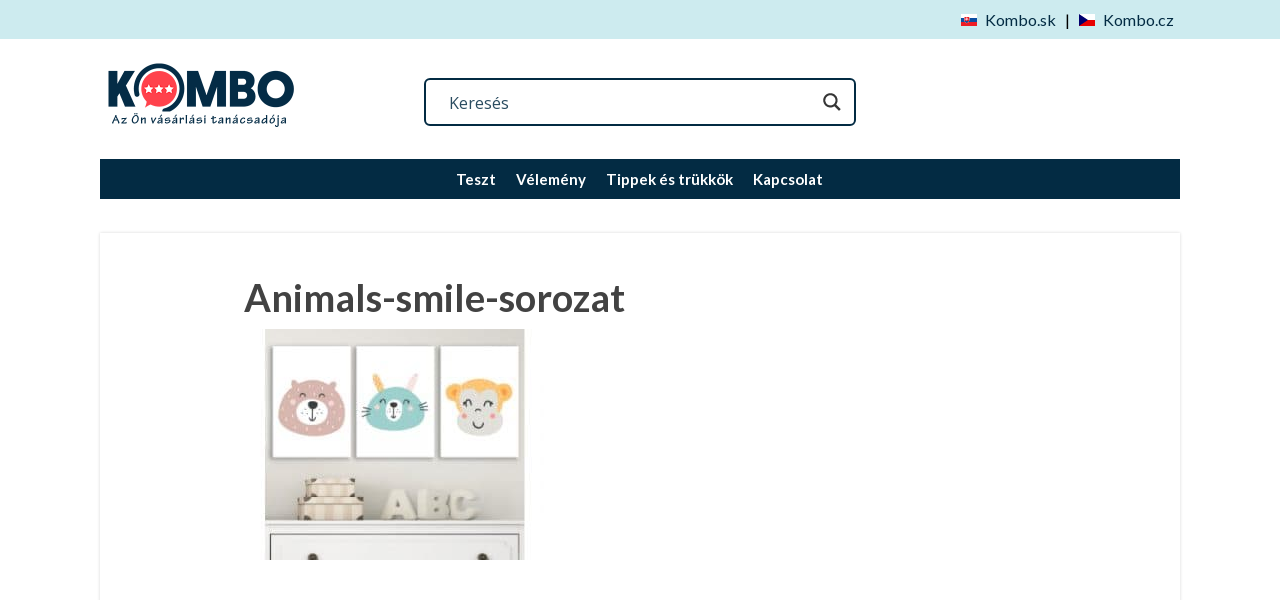

--- FILE ---
content_type: text/html; charset=UTF-8
request_url: https://kombo.hu/animals-smile-sorozat/
body_size: 13563
content:
<!DOCTYPE html>
<html dir="ltr" lang="hu" prefix="og: https://ogp.me/ns#">
<head>
		<!--[if lt IE 9]>
	<script src="https://kombo.hu/wp-content/themes/focusblog/js/html5/dist/html5shiv.js"></script>
	<script src="//css3-mediaqueries-js.googlecode.com/svn/trunk/css3-mediaqueries.js"></script>
	<![endif]-->
	<!--[if IE 8]>
	<link rel="stylesheet" type="text/css" href="https://kombo.hu/wp-content/themes/focusblog/css/ie8.css"/>
	<![endif]-->
	<!--[if IE 7]>
	<link rel="stylesheet" type="text/css" href="https://kombo.hu/wp-content/themes/focusblog/css/ie7.css"/>
	<![endif]-->
	<meta name="viewport" content="width=device-width, initial-scale=1.0"/>
	<meta charset="UTF-8">
		

	<!-- Swiper's CSS -->
	<link rel="stylesheet" href="https://kombo.hu/wp-content/themes/focusblog-child-two/css/swiper.min.css">

			<!-- Begin Cookie Consent plugin by Silktide - //silktide.com/cookieconsent -->


<script>
  dataLayer = [];
</script>
<!-- Google Tag Manager -->
<script>(function(w,d,s,l,i){w[l]=w[l]||[];w[l].push({'gtm.start':
new Date().getTime(),event:'gtm.js'});var f=d.getElementsByTagName(s)[0],
j=d.createElement(s),dl=l!='dataLayer'?'&l='+l:'';j.async=true;j.src=
'https://www.googletagmanager.com/gtm.js?id='+i+dl;f.parentNode.insertBefore(j,f);
})(window,document,'script','dataLayer','GTM-TZZ9TXZ');</script>
<!-- End Google Tag Manager -->			<title>Animals-smile-sorozat | Kombo.hu</title><link rel="preload" as="style" href="https://fonts.googleapis.com/css?family=Lato%3A100%2C300%2C300i%2C400%2C400i%2C700%2C700i%2C900%2C900i%7COpen%20Sans&#038;display=swap" /><link rel="stylesheet" href="https://fonts.googleapis.com/css?family=Lato%3A100%2C300%2C300i%2C400%2C400i%2C700%2C700i%2C900%2C900i%7COpen%20Sans&#038;display=swap" media="print" onload="this.media='all'" /><noscript><link rel="stylesheet" href="https://fonts.googleapis.com/css?family=Lato%3A100%2C300%2C300i%2C400%2C400i%2C700%2C700i%2C900%2C900i%7COpen%20Sans&#038;display=swap" /></noscript>

		<!-- All in One SEO 4.5.5 - aioseo.com -->
		<meta name="robots" content="max-image-preview:large" />
		<link rel="canonical" href="https://kombo.hu/animals-smile-sorozat/" />
		<meta name="generator" content="All in One SEO (AIOSEO) 4.5.5" />
		<meta property="og:locale" content="hu_HU" />
		<meta property="og:site_name" content="Kombo.hu | Az Ön vásárlási tanácsadója" />
		<meta property="og:type" content="article" />
		<meta property="og:title" content="Animals-smile-sorozat | Kombo.hu" />
		<meta property="og:url" content="https://kombo.hu/animals-smile-sorozat/" />
		<meta property="article:published_time" content="2021-06-16T10:43:37+00:00" />
		<meta property="article:modified_time" content="2021-06-16T11:40:02+00:00" />
		<meta name="twitter:card" content="summary" />
		<meta name="twitter:title" content="Animals-smile-sorozat | Kombo.hu" />
		<meta name="google" content="nositelinkssearchbox" />
		<script type="application/ld+json" class="aioseo-schema">
			{"@context":"https:\/\/schema.org","@graph":[{"@type":"BreadcrumbList","@id":"https:\/\/kombo.hu\/animals-smile-sorozat\/#breadcrumblist","itemListElement":[{"@type":"ListItem","@id":"https:\/\/kombo.hu\/#listItem","position":1,"name":"Home","item":"https:\/\/kombo.hu\/","nextItem":"https:\/\/kombo.hu\/animals-smile-sorozat\/#listItem"},{"@type":"ListItem","@id":"https:\/\/kombo.hu\/animals-smile-sorozat\/#listItem","position":2,"name":"Animals-smile-sorozat","previousItem":"https:\/\/kombo.hu\/#listItem"}]},{"@type":"ItemPage","@id":"https:\/\/kombo.hu\/animals-smile-sorozat\/#itempage","url":"https:\/\/kombo.hu\/animals-smile-sorozat\/","name":"Animals-smile-sorozat | Kombo.hu","inLanguage":"hu-HU","isPartOf":{"@id":"https:\/\/kombo.hu\/#website"},"breadcrumb":{"@id":"https:\/\/kombo.hu\/animals-smile-sorozat\/#breadcrumblist"},"author":{"@id":"https:\/\/kombo.hu\/author\/lenka-riganova\/#author"},"creator":{"@id":"https:\/\/kombo.hu\/author\/lenka-riganova\/#author"},"datePublished":"2021-06-16T12:43:37+02:00","dateModified":"2021-06-16T13:40:02+02:00"},{"@type":"Organization","@id":"https:\/\/kombo.hu\/#organization","name":"Kombo.hu","url":"https:\/\/kombo.hu\/"},{"@type":"Person","@id":"https:\/\/kombo.hu\/author\/lenka-riganova\/#author","url":"https:\/\/kombo.hu\/author\/lenka-riganova\/","name":"Lenka Riganov\u00e1","image":{"@type":"ImageObject","@id":"https:\/\/kombo.hu\/animals-smile-sorozat\/#authorImage","url":"https:\/\/secure.gravatar.com\/avatar\/8aa9fdfdea4eafc6512670585a8a0939?s=96&d=mm&r=g","width":96,"height":96,"caption":"Lenka Riganov\u00e1"}},{"@type":"WebSite","@id":"https:\/\/kombo.hu\/#website","url":"https:\/\/kombo.hu\/","name":"Kombo.hu","description":"Az \u00d6n v\u00e1s\u00e1rl\u00e1si tan\u00e1csad\u00f3ja","inLanguage":"hu-HU","publisher":{"@id":"https:\/\/kombo.hu\/#organization"}}]}
		</script>
		<!-- All in One SEO -->

<link href='https://fonts.gstatic.com' crossorigin rel='preconnect' />
<style type="text/css">
img.wp-smiley,
img.emoji {
	display: inline !important;
	border: none !important;
	box-shadow: none !important;
	height: 1em !important;
	width: 1em !important;
	margin: 0 0.07em !important;
	vertical-align: -0.1em !important;
	background: none !important;
	padding: 0 !important;
}
</style>
	<link rel='stylesheet' id='wp-block-library-css'  href='https://kombo.hu/wp-includes/css/dist/block-library/style.min.css?ver=6.0.2' type='text/css' media='all' />
<style id='global-styles-inline-css' type='text/css'>
body{--wp--preset--color--black: #000000;--wp--preset--color--cyan-bluish-gray: #abb8c3;--wp--preset--color--white: #ffffff;--wp--preset--color--pale-pink: #f78da7;--wp--preset--color--vivid-red: #cf2e2e;--wp--preset--color--luminous-vivid-orange: #ff6900;--wp--preset--color--luminous-vivid-amber: #fcb900;--wp--preset--color--light-green-cyan: #7bdcb5;--wp--preset--color--vivid-green-cyan: #00d084;--wp--preset--color--pale-cyan-blue: #8ed1fc;--wp--preset--color--vivid-cyan-blue: #0693e3;--wp--preset--color--vivid-purple: #9b51e0;--wp--preset--gradient--vivid-cyan-blue-to-vivid-purple: linear-gradient(135deg,rgba(6,147,227,1) 0%,rgb(155,81,224) 100%);--wp--preset--gradient--light-green-cyan-to-vivid-green-cyan: linear-gradient(135deg,rgb(122,220,180) 0%,rgb(0,208,130) 100%);--wp--preset--gradient--luminous-vivid-amber-to-luminous-vivid-orange: linear-gradient(135deg,rgba(252,185,0,1) 0%,rgba(255,105,0,1) 100%);--wp--preset--gradient--luminous-vivid-orange-to-vivid-red: linear-gradient(135deg,rgba(255,105,0,1) 0%,rgb(207,46,46) 100%);--wp--preset--gradient--very-light-gray-to-cyan-bluish-gray: linear-gradient(135deg,rgb(238,238,238) 0%,rgb(169,184,195) 100%);--wp--preset--gradient--cool-to-warm-spectrum: linear-gradient(135deg,rgb(74,234,220) 0%,rgb(151,120,209) 20%,rgb(207,42,186) 40%,rgb(238,44,130) 60%,rgb(251,105,98) 80%,rgb(254,248,76) 100%);--wp--preset--gradient--blush-light-purple: linear-gradient(135deg,rgb(255,206,236) 0%,rgb(152,150,240) 100%);--wp--preset--gradient--blush-bordeaux: linear-gradient(135deg,rgb(254,205,165) 0%,rgb(254,45,45) 50%,rgb(107,0,62) 100%);--wp--preset--gradient--luminous-dusk: linear-gradient(135deg,rgb(255,203,112) 0%,rgb(199,81,192) 50%,rgb(65,88,208) 100%);--wp--preset--gradient--pale-ocean: linear-gradient(135deg,rgb(255,245,203) 0%,rgb(182,227,212) 50%,rgb(51,167,181) 100%);--wp--preset--gradient--electric-grass: linear-gradient(135deg,rgb(202,248,128) 0%,rgb(113,206,126) 100%);--wp--preset--gradient--midnight: linear-gradient(135deg,rgb(2,3,129) 0%,rgb(40,116,252) 100%);--wp--preset--duotone--dark-grayscale: url('#wp-duotone-dark-grayscale');--wp--preset--duotone--grayscale: url('#wp-duotone-grayscale');--wp--preset--duotone--purple-yellow: url('#wp-duotone-purple-yellow');--wp--preset--duotone--blue-red: url('#wp-duotone-blue-red');--wp--preset--duotone--midnight: url('#wp-duotone-midnight');--wp--preset--duotone--magenta-yellow: url('#wp-duotone-magenta-yellow');--wp--preset--duotone--purple-green: url('#wp-duotone-purple-green');--wp--preset--duotone--blue-orange: url('#wp-duotone-blue-orange');--wp--preset--font-size--small: 13px;--wp--preset--font-size--medium: 20px;--wp--preset--font-size--large: 36px;--wp--preset--font-size--x-large: 42px;}.has-black-color{color: var(--wp--preset--color--black) !important;}.has-cyan-bluish-gray-color{color: var(--wp--preset--color--cyan-bluish-gray) !important;}.has-white-color{color: var(--wp--preset--color--white) !important;}.has-pale-pink-color{color: var(--wp--preset--color--pale-pink) !important;}.has-vivid-red-color{color: var(--wp--preset--color--vivid-red) !important;}.has-luminous-vivid-orange-color{color: var(--wp--preset--color--luminous-vivid-orange) !important;}.has-luminous-vivid-amber-color{color: var(--wp--preset--color--luminous-vivid-amber) !important;}.has-light-green-cyan-color{color: var(--wp--preset--color--light-green-cyan) !important;}.has-vivid-green-cyan-color{color: var(--wp--preset--color--vivid-green-cyan) !important;}.has-pale-cyan-blue-color{color: var(--wp--preset--color--pale-cyan-blue) !important;}.has-vivid-cyan-blue-color{color: var(--wp--preset--color--vivid-cyan-blue) !important;}.has-vivid-purple-color{color: var(--wp--preset--color--vivid-purple) !important;}.has-black-background-color{background-color: var(--wp--preset--color--black) !important;}.has-cyan-bluish-gray-background-color{background-color: var(--wp--preset--color--cyan-bluish-gray) !important;}.has-white-background-color{background-color: var(--wp--preset--color--white) !important;}.has-pale-pink-background-color{background-color: var(--wp--preset--color--pale-pink) !important;}.has-vivid-red-background-color{background-color: var(--wp--preset--color--vivid-red) !important;}.has-luminous-vivid-orange-background-color{background-color: var(--wp--preset--color--luminous-vivid-orange) !important;}.has-luminous-vivid-amber-background-color{background-color: var(--wp--preset--color--luminous-vivid-amber) !important;}.has-light-green-cyan-background-color{background-color: var(--wp--preset--color--light-green-cyan) !important;}.has-vivid-green-cyan-background-color{background-color: var(--wp--preset--color--vivid-green-cyan) !important;}.has-pale-cyan-blue-background-color{background-color: var(--wp--preset--color--pale-cyan-blue) !important;}.has-vivid-cyan-blue-background-color{background-color: var(--wp--preset--color--vivid-cyan-blue) !important;}.has-vivid-purple-background-color{background-color: var(--wp--preset--color--vivid-purple) !important;}.has-black-border-color{border-color: var(--wp--preset--color--black) !important;}.has-cyan-bluish-gray-border-color{border-color: var(--wp--preset--color--cyan-bluish-gray) !important;}.has-white-border-color{border-color: var(--wp--preset--color--white) !important;}.has-pale-pink-border-color{border-color: var(--wp--preset--color--pale-pink) !important;}.has-vivid-red-border-color{border-color: var(--wp--preset--color--vivid-red) !important;}.has-luminous-vivid-orange-border-color{border-color: var(--wp--preset--color--luminous-vivid-orange) !important;}.has-luminous-vivid-amber-border-color{border-color: var(--wp--preset--color--luminous-vivid-amber) !important;}.has-light-green-cyan-border-color{border-color: var(--wp--preset--color--light-green-cyan) !important;}.has-vivid-green-cyan-border-color{border-color: var(--wp--preset--color--vivid-green-cyan) !important;}.has-pale-cyan-blue-border-color{border-color: var(--wp--preset--color--pale-cyan-blue) !important;}.has-vivid-cyan-blue-border-color{border-color: var(--wp--preset--color--vivid-cyan-blue) !important;}.has-vivid-purple-border-color{border-color: var(--wp--preset--color--vivid-purple) !important;}.has-vivid-cyan-blue-to-vivid-purple-gradient-background{background: var(--wp--preset--gradient--vivid-cyan-blue-to-vivid-purple) !important;}.has-light-green-cyan-to-vivid-green-cyan-gradient-background{background: var(--wp--preset--gradient--light-green-cyan-to-vivid-green-cyan) !important;}.has-luminous-vivid-amber-to-luminous-vivid-orange-gradient-background{background: var(--wp--preset--gradient--luminous-vivid-amber-to-luminous-vivid-orange) !important;}.has-luminous-vivid-orange-to-vivid-red-gradient-background{background: var(--wp--preset--gradient--luminous-vivid-orange-to-vivid-red) !important;}.has-very-light-gray-to-cyan-bluish-gray-gradient-background{background: var(--wp--preset--gradient--very-light-gray-to-cyan-bluish-gray) !important;}.has-cool-to-warm-spectrum-gradient-background{background: var(--wp--preset--gradient--cool-to-warm-spectrum) !important;}.has-blush-light-purple-gradient-background{background: var(--wp--preset--gradient--blush-light-purple) !important;}.has-blush-bordeaux-gradient-background{background: var(--wp--preset--gradient--blush-bordeaux) !important;}.has-luminous-dusk-gradient-background{background: var(--wp--preset--gradient--luminous-dusk) !important;}.has-pale-ocean-gradient-background{background: var(--wp--preset--gradient--pale-ocean) !important;}.has-electric-grass-gradient-background{background: var(--wp--preset--gradient--electric-grass) !important;}.has-midnight-gradient-background{background: var(--wp--preset--gradient--midnight) !important;}.has-small-font-size{font-size: var(--wp--preset--font-size--small) !important;}.has-medium-font-size{font-size: var(--wp--preset--font-size--medium) !important;}.has-large-font-size{font-size: var(--wp--preset--font-size--large) !important;}.has-x-large-font-size{font-size: var(--wp--preset--font-size--x-large) !important;}
</style>
<link data-minify="1" rel='stylesheet' id='dashicons-css'  href='https://kombo.hu/wp-content/cache/min/1/wp-includes/css/dashicons.min.css?ver=1696253632' type='text/css' media='all' />
<link rel='stylesheet' id='post-views-counter-frontend-css'  href='https://kombo.hu/wp-content/plugins/post-views-counter/css/frontend.min.css?ver=1.4.3' type='text/css' media='all' />
<link data-minify="1" rel='stylesheet' id='megamenu-css'  href='https://kombo.hu/wp-content/cache/min/1/wp-content/uploads/maxmegamenu/style.css?ver=1696253632' type='text/css' media='all' />
<link data-minify="1" rel='stylesheet' id='megamenu-fontawesome-css'  href='https://kombo.hu/wp-content/cache/min/1/wp-content/plugins/megamenu-pro/icons/fontawesome/css/font-awesome.min.css?ver=1696253632' type='text/css' media='all' />
<link data-minify="1" rel='stylesheet' id='megamenu-genericons-css'  href='https://kombo.hu/wp-content/cache/min/1/wp-content/plugins/megamenu-pro/icons/genericons/genericons/genericons.css?ver=1696253632' type='text/css' media='all' />
<link data-minify="1" rel='stylesheet' id='focusblog-style-css'  href='https://kombo.hu/wp-content/cache/min/1/wp-content/themes/focusblog-child-two/style.css?ver=1696253632' type='text/css' media='all' />
<link data-minify="1" rel='stylesheet' id='thrive-reset-css'  href='https://kombo.hu/wp-content/cache/min/1/wp-content/themes/focusblog/css/reset.css?ver=1696253632' type='text/css' media='all' />
<link data-minify="1" rel='stylesheet' id='thrive-main-style-css'  href='https://kombo.hu/wp-content/cache/min/1/wp-content/themes/focusblog/css/main_blue.css?ver=1696253632' type='text/css' media='all' />
<link data-minify="1" rel='stylesheet' id='wpdreams-asl-basic-css'  href='https://kombo.hu/wp-content/cache/min/1/wp-content/plugins/ajax-search-lite/css/style.basic.css?ver=1696253632' type='text/css' media='all' />
<link data-minify="1" rel='stylesheet' id='wpdreams-ajaxsearchlite-css'  href='https://kombo.hu/wp-content/cache/min/1/wp-content/plugins/ajax-search-lite/css/style-curvy-black.css?ver=1696253632' type='text/css' media='all' />
<link data-minify="1" rel='stylesheet' id='focusblog-child-css'  href='https://kombo.hu/wp-content/cache/min/1/wp-content/themes/focusblog-child-two/style.css?ver=1696253632' type='text/css' media='all' />
<script type='text/javascript' src='https://kombo.hu/wp-includes/js/jquery/jquery.min.js' id='jquery-core-js'></script>

<link rel="https://api.w.org/" href="https://kombo.hu/wp-json/" /><link rel="alternate" type="application/json" href="https://kombo.hu/wp-json/wp/v2/media/74840" /><link rel="EditURI" type="application/rsd+xml" title="RSD" href="https://kombo.hu/xmlrpc.php?rsd" />
<link rel="wlwmanifest" type="application/wlwmanifest+xml" href="https://kombo.hu/wp-includes/wlwmanifest.xml" /> 
<meta name="generator" content="WordPress 6.0.2" />
<link rel='shortlink' href='https://kombo.hu/?p=74840' />
<link rel="alternate" type="application/json+oembed" href="https://kombo.hu/wp-json/oembed/1.0/embed?url=https%3A%2F%2Fkombo.hu%2Fanimals-smile-sorozat%2F" />
<link rel="alternate" type="text/xml+oembed" href="https://kombo.hu/wp-json/oembed/1.0/embed?url=https%3A%2F%2Fkombo.hu%2Fanimals-smile-sorozat%2F&#038;format=xml" />
<!-- / HREFLANG Tags by DCGWS Version 2.0.0 -->
<!-- / HREFLANG Tags by DCGWS -->
<style type="text/css" id="tve_global_variables">:root{--tcb-color-0:rgb(66, 66, 66);--tcb-color-0-h:0;--tcb-color-0-s:0%;--tcb-color-0-l:25%;--tcb-color-0-a:1;--tcb-color-1:rgb(249, 92, 0);--tcb-color-1-h:22;--tcb-color-1-s:100%;--tcb-color-1-l:48%;--tcb-color-1-a:1;--tcb-color-2:rgb(128, 181, 22);--tcb-color-2-h:80;--tcb-color-2-s:78%;--tcb-color-2-l:39%;--tcb-color-2-a:1;--tcb-color-3:rgb(3, 43, 67);--tcb-color-3-h:202;--tcb-color-3-s:91%;--tcb-color-3-l:13%;--tcb-color-3-a:1;--tcb-color-4:rgb(51, 145, 185);--tcb-color-4-h:197;--tcb-color-4-s:56%;--tcb-color-4-l:46%;--tcb-color-4-a:1;--tcb-color-5:rgb(254, 66, 77);--tcb-color-5-h:356;--tcb-color-5-s:98%;--tcb-color-5-l:62%;--tcb-color-5-a:1;--tcb-color-6:rgb(9, 130, 31);--tcb-color-6-h:130;--tcb-color-6-s:87%;--tcb-color-6-l:27%;--tcb-color-6-a:1;--tcb-color-7:rgb(231, 0, 0);--tcb-color-7-h:0;--tcb-color-7-s:100%;--tcb-color-7-l:45%;--tcb-color-7-a:1;--tcb-color-8:rgb(254, 245, 232);--tcb-color-8-h:35;--tcb-color-8-s:91%;--tcb-color-8-l:95%;--tcb-color-8-a:1;--tcb-color-9:rgb(205, 235, 239);--tcb-color-9-h:187;--tcb-color-9-s:51%;--tcb-color-9-l:87%;--tcb-color-9-a:1;--tcb-color-10:rgb(249, 194, 194);--tcb-color-10-h:0;--tcb-color-10-s:82%;--tcb-color-10-l:86%;--tcb-color-10-a:1;--tcb-color-11:rgb(169, 246, 145);--tcb-color-11-h:105;--tcb-color-11-s:84%;--tcb-color-11-l:76%;--tcb-color-11-a:1;--tcb-color-12:rgb(205, 235, 239);--tcb-color-12-h:187;--tcb-color-12-s:51%;--tcb-color-12-l:87%;--tcb-color-12-a:1;--tcb-background-author-image:url(https://secure.gravatar.com/avatar/8aa9fdfdea4eafc6512670585a8a0939?s=256&d=mm&r=g);--tcb-background-user-image:url();--tcb-background-featured-image-thumbnail:url(https://kombo.hu/wp-content/plugins/thrive-visual-editor/editor/css/images/featured_image.png);}</style>		<style type="text/css">.wp-video-shortcode {
				max-width: 100% !important;
			}body { background:#; }.cnt .sAs .twr { background:#; }.cnt article h1.entry-title a { color:#424242; }.cnt article h2.entry-title a { color:#424242; }.bSe h1 { color:#424242; }.bSe h2 { color:#424242; }.bSe h3 { color:#424242; }.bSe h4 { color:#424242; }.bSe h5 { color:#424242; }.bSe h6 { color:#424242; }.cnt p { color:#424242; }.cnt .bSe article { color:#424242; }.cnt article h1 a, .tve-woocommerce .bSe .awr .entry-title, .tve-woocommerce .bSe .awr .page-title{font-family:Lato,sans-serif;}.bSe h1{font-family:Lato,sans-serif;}.bSe h2,.tve-woocommerce .bSe h2{font-family:Lato,sans-serif;}.bSe h3,.tve-woocommerce .bSe h3{font-family:Lato,sans-serif;}.bSe h4{font-family:Lato,sans-serif;}.bSe h5{font-family:Lato,sans-serif;}.bSe h6{font-family:Lato,sans-serif;}#text_logo{font-family:Lato,sans-serif;}.bSe h1 { text-transform:none; }.bSe h2 { text-transform:none; }.cnt, .bp-t, .tve-woocommerce .product p, .tve-woocommerce .products p{font-family:Open Sans,sans-serif;}article strong {font-weight: bold;}.bSe h1, .bSe .entry-title { font-size:38px; }.cnt { font-size:16px; }.thrivecb { font-size:16px; }.out { font-size:16px; }.aut p { font-size:16px; }.cnt p { line-height:1.6em; }.dhgh { line-height:1.6em; }.lhgh { line-height:1.6em; }.dhgh { font-size:16px; }.lhgh { font-size:16px; }.thrivecb { line-height:1.6em; }.cnt .cmt, .cnt .acm { background-color:#4174dc; }.trg { border-color:#4174dc transparent transparent; }.str { border-color: transparent #4174dc transparent transparent; }.pgn a:hover, .pgn .dots a:hover { background-color:#4174dc; }.brd ul li a { color:#4174dc; }.bSe a { color:#4174dc; }.bSe h1 { text-transform:none; }.bSe .faq h4{font-family:Open Sans,sans-serif;}article strong {font-weight: bold;}header ul.menu > li > a { color:#424242; }header ul.menu > li > a:hover { color:#4174dc; }header ul.menu > li.h-cta > a { color:#FFFFFF!important; }header ul.menu > li.h-cta >a  { background:#4d7fe3; }header ul.menu > li.h-cta >a  { border-color:#4d7fe3; }header ul.menu > li.h-cta:hover > a { color:#4d7fe3!important; }header ul.menu > li.h-cta > a:hover { background:transparent; }header nav > ul > li.current_page_item > a:hover { color:#4174dc; }header nav > ul > li > a:active { color:#4174dc; }header #logo > a > img { max-width:200px; }</style>
						<link rel="preconnect" href="https://fonts.gstatic.com" crossorigin />
				
				
				                <style>
                    
					div[id*='ajaxsearchlitesettings'].searchsettings .asl_option_inner label {
						font-size: 0px !important;
						color: rgba(0, 0, 0, 0);
					}
					div[id*='ajaxsearchlitesettings'].searchsettings .asl_option_inner label:after {
						font-size: 11px !important;
						position: absolute;
						top: 0;
						left: 0;
						z-index: 1;
					}
					.asl_w_container {
						width: 100%;
						margin: 0px 0px 0px 0px;
						min-width: 200px;
					}
					div[id*='ajaxsearchlite'].asl_m {
						width: 100%;
					}
					div[id*='ajaxsearchliteres'].wpdreams_asl_results div.resdrg span.highlighted {
						font-weight: bold;
						color: rgba(217, 49, 43, 1);
						background-color: rgba(238, 238, 238, 1);
					}
					div[id*='ajaxsearchliteres'].wpdreams_asl_results .results img.asl_image {
						width: 70px;
						height: 70px;
						object-fit: cover;
					}
					div.asl_r .results {
						max-height: none;
					}
				
						div.asl_r.asl_w.vertical .results .item::after {
							display: block;
							position: absolute;
							bottom: 0;
							content: '';
							height: 1px;
							width: 100%;
							background: #D8D8D8;
						}
						div.asl_r.asl_w.vertical .results .item.asl_last_item::after {
							display: none;
						}
					                </style>
                <style type="text/css" id="thrive-default-styles"></style><style type="text/css">/** Mega Menu CSS: fs **/</style>
<noscript><style id="rocket-lazyload-nojs-css">.rll-youtube-player, [data-lazy-src]{display:none !important;}</style></noscript>			<style type="text/css">.thrv_table{
	max-width:1080px;
	overflow: auto;
}

.page-template-narrow-page .thrv_table{
margin-left:-137px !important;
}

.page-id-23407 .tve_faq{
background:none;
}
.wc-reply-button .far{
	padding:0px;
	color:#00B38F;
	box-shadow: none;
}
#wpcomm .wc-cta-button:hover .far{
	color:#FFF;
}
iframe.instagram-media{
 min-width: 100% !important;
}
.wpcf7-form-control{
    max-width: 100%;
}
#comments_fb{
margin-top: 40px;
}
article .awr .right h3{
	margin-top: 0;
}

header .side_logo #logo, header .side_logo #text_logo, header .side_logo #nav_right, header .side_logo .phone{
display: block;
}
.header-search{
	width: 400px;
    margin-top: 25px;
}

#mega-menu-primary{
text-align:center !important;
}

footer .cnt .ftw .ttl{
    text-transform: none;
	font-weight: bold;
}

.err{
	padding: 2% 0%;
}

@media only screen and (max-width: 768px) {
.page-template-narrow-page .thrv_table{
		max-width: 100%;
		margin-left:auto !important;
	}
	.wrp {
		width: calc(100% - 50px);
	}
	.header-search{
		width: 100%;

	}
.page-id-14418 .wpcf7-form {
	max-width: 76%;
}

	
}

@media only screen and (max-width: 420px) { 
	header .hmn{
	    display: none;
	}
	#nav_right{
	display: block !important; 
	}
}

@media only screen and (max-width: 540px) {
	.wrp {
		width: calc(100% - 0px);
	}
.wpcf7-form-control-wrap .g-recaptcha{
transform:scale(0.77);-webkit-transform:scale(0.77);transform-origin:0 0;-webkit-transform-origin:0 0;
}
.bSe h1, .bSe .entry-title{
font-size: 25px;
}
.bSe h2{
	font-size: 23px;
}
.bSe h3 {
    font-size: 21px;
}
.bSe h4 {
    font-size: 19px;
}
.bSe h5 {
    font-size: 16px;
}

}
@media only screen and (max-width: 940px){
	header #logo img {
		max-width: 100% !important;
	}
       .header-search{
		margin-top: 5px;
	}
}


.kk-star-ratings[data-id="13021"],
.kk-star-ratings[data-id="1373"],
.kk-star-ratings[data-id="9748"],
.kk-star-ratings[data-id="14418"],
.kk-star-ratings[data-id="380"],
.kk-star-ratings[data-id="378"],
.kk-star-ratings[data-id="13673"],
.kk-star-ratings[data-id="13667"],
.kk-star-ratings[data-id="13652"],
.kk-star-ratings[data-id="13813"],
.kk-star-ratings[data-id="13800"],
.kk-star-ratings[data-id="13790"],
.kk-star-ratings[data-id="13776"],
.kk-star-ratings[data-id="13761"],
.kk-star-ratings[data-id="13964"],
.kk-star-ratings[data-id="13746"],
.kk-star-ratings[data-id="13706"],
.kk-star-ratings[data-id="8046"],
.kk-star-ratings[data-id="15336"],
.kk-star-ratings[data-id="15345"],
.kk-star-ratings[data-id="15347"],
.kk-star-ratings[data-id="15254"]
{
 display:none;
}

.page-id-15254 .fb-like,
.page-id-15347 .fb-like,
.page-id-15345 .fb-like,
.page-id-13813 .fb-like,
.page-id-13800 .fb-like,
.page-id-13790 .fb-like,
.page-id-13776 .fb-like,
.page-id-13761 .fb-like,
.page-id-13964 .fb-like,
.page-id-13746 .fb-like,
.page-id-13706 .fb-like,
.page-id-15336 .fb-like
{
	display:none;
}

.page-id-22416 .tve_faq,
.page-id-22416 .tve_faq.tve_oFaq{
	background: none;
}

</style>
		</head>
<body class="attachment attachment-template-default single single-attachment postid-74840 attachmentid-74840 attachment-jpeg custom-background mega-menu-primary">
<div class="top-bar-section">
	<div class="wrapper-box">
		<div class="top-bar-menu">
			<ul>
				<li><a target="_blank" href="https://kombo.sk/"><i class="flag-icon flag-icon-sk"></i> Kombo.sk</a></li> | <li><a target="_blank" href="https://kombo.cz/"><i class="flag-icon flag-icon-cz"></i> Kombo.cz</a></li>
			</ul>
		</div>
	</div>
</div>
	<!-- Google Tag Manager (noscript) -->
<noscript><iframe src="https://www.googletagmanager.com/ns.html?id=GTM-TZZ9TXZ"
height="0" width="0" style="display:none;visibility:hidden"></iframe></noscript>
<!-- End Google Tag Manager (noscript) --><div class="flex-cnt">
	<div id="floating_menu" >
						<header class="" style="">
									<div class="wrp side_logo" id="head_wrp">
				<div class="h-i">
												<div id="logo" class="lg left">
								<div class="img-logo">
									<a href="https://kombo.hu/">
										<img src="data:image/svg+xml,%3Csvg%20xmlns='http://www.w3.org/2000/svg'%20viewBox='0%200%200%200'%3E%3C/svg%3E"
									     alt="Kombo.hu" data-lazy-src="https://kombo.hu/wp-content/uploads/2019/03/logo-kombo-hu.png"/><noscript><img src="https://kombo.hu/wp-content/uploads/2019/03/logo-kombo-hu.png"
									     alt="Kombo.hu"/></noscript>
									</a>
									<button class="btn-mobile-search" onclick=""><i class="fa fa-search"></i></button>
								</div>
								
								<div class="header-search" id="header-search">
									<div class="asl_w_container asl_w_container_1">
	<div id='ajaxsearchlite1'
		 data-id="1"
		 data-instance="1"
		 class="asl_w asl_m asl_m_1 asl_m_1_1">
		<div class="probox">

	
	<div class='prosettings' style='display:none;' data-opened=0>
				<div class='innericon'>
			<svg version="1.1" xmlns="http://www.w3.org/2000/svg" xmlns:xlink="http://www.w3.org/1999/xlink" x="0px" y="0px" width="22" height="22" viewBox="0 0 512 512" enable-background="new 0 0 512 512" xml:space="preserve">
					<polygon transform = "rotate(90 256 256)" points="142.332,104.886 197.48,50 402.5,256 197.48,462 142.332,407.113 292.727,256 "/>
				</svg>
		</div>
	</div>

	
	
	<div class='proinput'>
        <form role="search" action='#' autocomplete="off"
			  aria-label="Search form">
			<input aria-label="Search input"
				   type='search' class='orig'
				   tabindex="0"
				   name='phrase'
				   placeholder='Keresés'
				   value=''
				   autocomplete="off"/>
			<input aria-label="Search autocomplete input"
				   type='text'
				   class='autocomplete'
				   tabindex="-1"
				   name='phrase'
				   value=''
				   autocomplete="off" disabled/>
			<input type='submit' value="Start search" style='width:0; height: 0; visibility: hidden;'>
		</form>
	</div>

	
	
	<button class='promagnifier' tabindex="0" aria-label="Search magnifier button">
				<span class='innericon' style="display:block;">
			<svg version="1.1" xmlns="http://www.w3.org/2000/svg" xmlns:xlink="http://www.w3.org/1999/xlink" x="0px" y="0px" width="22" height="22" viewBox="0 0 512 512" enable-background="new 0 0 512 512" xml:space="preserve">
					<path d="M460.355,421.59L353.844,315.078c20.041-27.553,31.885-61.437,31.885-98.037
						C385.729,124.934,310.793,50,218.686,50C126.58,50,51.645,124.934,51.645,217.041c0,92.106,74.936,167.041,167.041,167.041
						c34.912,0,67.352-10.773,94.184-29.158L419.945,462L460.355,421.59z M100.631,217.041c0-65.096,52.959-118.056,118.055-118.056
						c65.098,0,118.057,52.959,118.057,118.056c0,65.096-52.959,118.056-118.057,118.056C153.59,335.097,100.631,282.137,100.631,217.041
						z"/>
				</svg>
		</span>
	</button>

	
	
	<div class='proloading'>

		<div class="asl_loader"><div class="asl_loader-inner asl_simple-circle"></div></div>

			</div>

			<div class='proclose'>
			<svg version="1.1" xmlns="http://www.w3.org/2000/svg" xmlns:xlink="http://www.w3.org/1999/xlink" x="0px"
				 y="0px"
				 width="12" height="12" viewBox="0 0 512 512" enable-background="new 0 0 512 512"
				 xml:space="preserve">
				<polygon points="438.393,374.595 319.757,255.977 438.378,137.348 374.595,73.607 255.995,192.225 137.375,73.622 73.607,137.352 192.246,255.983 73.622,374.625 137.352,438.393 256.002,319.734 374.652,438.378 "/>
			</svg>
		</div>
	
	
</div>	</div>
	<div class='asl_data_container' style="display:none !important;">
		<div class="asl_init_data wpdreams_asl_data_ct"
	 style="display:none !important;"
	 id="asl_init_id_1"
	 data-asl-id="1"
	 data-asl-instance="1"
	 data-asldata="[base64]"></div>	<div id="asl_hidden_data">
		<svg style="position:absolute" height="0" width="0">
			<filter id="aslblur">
				<feGaussianBlur in="SourceGraphic" stdDeviation="4"/>
			</filter>
		</svg>
		<svg style="position:absolute" height="0" width="0">
			<filter id="no_aslblur"></filter>
		</svg>
	</div>
	</div>

	<div id='ajaxsearchliteres1'
	 class='vertical wpdreams_asl_results asl_w asl_r asl_r_1 asl_r_1_1'>

	
	<div class="results">

		
		<div class="resdrg">
		</div>

		
	</div>

	
	
</div>

	<div id='__original__ajaxsearchlitesettings1'
		 data-id="1"
		 class="searchsettings wpdreams_asl_settings asl_w asl_s asl_s_1">
		<form name='options'
	  aria-label="Search settings form"
	  autocomplete = 'off'>

	
	
	<input type="hidden" name="filters_changed" style="display:none;" value="0">
	<input type="hidden" name="filters_initial" style="display:none;" value="1">

	<div class="asl_option_inner hiddend">
		<input type='hidden' name='qtranslate_lang' id='qtranslate_lang1'
			   value='0'/>
	</div>

	
	
	<fieldset class="asl_sett_scroll">
		<legend style="display: none;">Generic selectors</legend>
		<div class="asl_option" tabindex="0">
			<div class="asl_option_inner">
				<input type="checkbox" value="exact"
					   aria-label="Exact matches only"
					   name="asl_gen[]" />
				<div class="asl_option_checkbox"></div>
			</div>
			<div class="asl_option_label">
				Exact matches only			</div>
		</div>
		<div class="asl_option" tabindex="0">
			<div class="asl_option_inner">
				<input type="checkbox" value="title"
					   aria-label="Search in title"
					   name="asl_gen[]"  checked="checked"/>
				<div class="asl_option_checkbox"></div>
			</div>
			<div class="asl_option_label">
				Search in title			</div>
		</div>
		<div class="asl_option" tabindex="0">
			<div class="asl_option_inner">
				<input type="checkbox" value="content"
					   aria-label="Search in content"
					   name="asl_gen[]"  checked="checked"/>
				<div class="asl_option_checkbox"></div>
			</div>
			<div class="asl_option_label">
				Search in content			</div>
		</div>
		<div class="asl_option_inner hiddend">
			<input type="checkbox" value="excerpt"
				   aria-label="Search in excerpt"
				   name="asl_gen[]"  checked="checked"/>
			<div class="asl_option_checkbox"></div>
		</div>
	</fieldset>
	<fieldset class="asl_sett_scroll">
		<legend style="display: none;">Post Type Selectors</legend>
					<div class="asl_option_inner hiddend">
				<input type="checkbox" value="post"
					   aria-label="Hidden option, ignore please"
					   name="customset[]" checked="checked"/>
			</div>
						<div class="asl_option_inner hiddend">
				<input type="checkbox" value="page"
					   aria-label="Hidden option, ignore please"
					   name="customset[]" checked="checked"/>
			</div>
				</fieldset>
	</form>
	</div>
</div>								</div>
								
																		
															</div>
												<span class="hmn left"></span>
					<div id="nav_right" class="mhl">
																									<div id="mega-menu-wrap-primary" class="mega-menu-wrap"><div class="mega-menu-toggle"><div class="mega-toggle-blocks-left"></div><div class="mega-toggle-blocks-center"></div><div class="mega-toggle-blocks-right"><div class='mega-toggle-block mega-menu-toggle-animated-block mega-toggle-block-0' id='mega-toggle-block-0'><button aria-label="Toggle Menu" class="mega-toggle-animated mega-toggle-animated-slider" type="button" aria-expanded="false">
                  <span class="mega-toggle-animated-box">
                    <span class="mega-toggle-animated-inner"></span>
                  </span>
                </button></div></div></div><ul id="mega-menu-primary" class="mega-menu max-mega-menu mega-menu-horizontal mega-no-js" data-event="hover_intent" data-effect="fade_up" data-effect-speed="200" data-effect-mobile="disabled" data-effect-speed-mobile="0" data-mobile-force-width="false" data-second-click="go" data-document-click="collapse" data-vertical-behaviour="standard" data-breakpoint="768" data-unbind="true" data-mobile-state="collapse_all" data-hover-intent-timeout="300" data-hover-intent-interval="100"><li class='mega-menu-item mega-menu-item-type-taxonomy mega-menu-item-object-category mega-align-bottom-left mega-menu-flyout mega-toplvl mega-menu-item-22699' id='mega-menu-item-22699'><a class="mega-menu-link" href="https://kombo.hu/category/teszt/" tabindex="0">Teszt</a></li><li class='mega-menu-item mega-menu-item-type-taxonomy mega-menu-item-object-category mega-align-bottom-left mega-menu-flyout mega-toplvl mega-menu-item-27369' id='mega-menu-item-27369'><a class="mega-menu-link" href="https://kombo.hu/category/velemeny/" tabindex="0">Vélemény</a></li><li class='mega-menu-item mega-menu-item-type-taxonomy mega-menu-item-object-category mega-align-bottom-left mega-menu-flyout mega-toplvl mega-menu-item-27370' id='mega-menu-item-27370'><a class="mega-menu-link" href="https://kombo.hu/category/tippek-es-trukkok/" tabindex="0">Tippek és trükkök</a></li><li class='mega-menu-item mega-menu-item-type-post_type mega-menu-item-object-page mega-align-bottom-left mega-menu-flyout mega-toplvl mega-menu-item-22698' id='mega-menu-item-22698'><a class="mega-menu-link" href="https://kombo.hu/kapcsolat/" tabindex="0">Kapcsolat</a></li></ul></div>							<!-- Cart Dropdown -->
												<div class="clear"></div>
					</div>
										<div class="clear"></div>
				</div>
			</div>
					</header>
			</div>
			<div class="wrp cnt ">
	
	


		<div class="spr"></div>
	
	<section class="bSe">

		
			
				
				<article>
			<div class="awr">
		<div class="lnd bpd">

			<a class="cmt acm"
			   style='display:none;'>
				0 <span class="trg"></span>
			</a>
			
						
			
										<h1 class="entry-title">Animals-smile-sorozat</h1>
						
						

									
									<p class="attachment"><a href='https://kombo.hu/wp-content/uploads/2021/06/Animals-smile-sorozat.jpg'><img width="300" height="231" src="data:image/svg+xml,%3Csvg%20xmlns='http://www.w3.org/2000/svg'%20viewBox='0%200%20300%20231'%3E%3C/svg%3E" class="attachment-medium size-medium" alt="Animals smile sorozat" data-lazy-srcset="https://kombo.hu/wp-content/uploads/2021/06/Animals-smile-sorozat-300x231.jpg 300w, https://kombo.hu/wp-content/uploads/2021/06/Animals-smile-sorozat-150x116.jpg 150w, https://kombo.hu/wp-content/uploads/2021/06/Animals-smile-sorozat.jpg 400w" data-lazy-sizes="(max-width: 300px) 100vw, 300px" data-lazy-src="https://kombo.hu/wp-content/uploads/2021/06/Animals-smile-sorozat-300x231.jpg" /><noscript><img width="300" height="231" src="https://kombo.hu/wp-content/uploads/2021/06/Animals-smile-sorozat-300x231.jpg" class="attachment-medium size-medium" alt="Animals smile sorozat" srcset="https://kombo.hu/wp-content/uploads/2021/06/Animals-smile-sorozat-300x231.jpg 300w, https://kombo.hu/wp-content/uploads/2021/06/Animals-smile-sorozat-150x116.jpg 150w, https://kombo.hu/wp-content/uploads/2021/06/Animals-smile-sorozat.jpg 400w" sizes="(max-width: 300px) 100vw, 300px" /></noscript></a></p>
			<div id="pos_for_ad"></div>
														
						<div class="clear"></div>
		</div>
			</div>
			</article>


<div class="spr"></div>
			
				
		
					
	<article id="comments">
				<div class="awr">
			
			<div class="cmb" style="margin-left: 0px;" id="thrive_container_list_comments">
																</div><!-- /comment_list -->

			
					</div>
	</article>
	<div id="comment-bottom"></div>


			</section>

	</div>
</div>
<div class="clear"></div>
<footer>
		<div class="wrp cnt">
		<section class="ftw">
							<div class="footer-box-1 colm oth ">
					
		<section id="recent-posts-2" class="col">
		<p class="ttl">Legújabb cikkek</p>
		<ul>
											<li>
					<a href="https://kombo.hu/velemeny-eyerim/">Online szemüveg vásárlás? Az eyerim eshopban élmény lesz a vásárlás (értékelés)</a>
									</li>
											<li>
					<a href="https://kombo.hu/brilliantcoco-velemeny/">Használ a Brilliantcoco fogfehérítő? Vélemény</a>
									</li>
											<li>
					<a href="https://kombo.hu/inspio-falmatrica-velemeny/">INSPIO falmatrica – Vélemény és tapasztalatok</a>
									</li>
											<li>
					<a href="https://kombo.hu/daynight-velemeny-es-tapasztalatok/">Természetes út a ragyogóan fehér mosoly felé DayNight – Vélemény és tapasztalatok</a>
									</li>
											<li>
					<a href="https://kombo.hu/aboutyou-hu-felulvizsgalat/">Az Aboutyou.hu webshopban vásároltunk. Hogy mit tapasztaltunk?</a>
									</li>
											<li>
					<a href="https://kombo.hu/woofies-velemeny/">Woofies: Zoknik saját mintával, nem csak kutyásoknak – Vélemény</a>
									</li>
											<li>
					<a href="https://kombo.hu/penzajandek-az-ifju-hazasoknak/">Esküvőre készülsz? 14 egyedi pénzajándék az ifjú házasoknak</a>
									</li>
											<li>
					<a href="https://kombo.hu/az-1-szuletesnap-unneplese/">Az 1. születésnap ünneplése: Hogyan szervezzük meg gyermekünk első partiját?</a>
									</li>
											<li>
					<a href="https://kombo.hu/eltomodott-wc-lefolyo/">Hogyan tisztítsuk ki az eldugult lefolyót vagy vécét? Nézzen utána, mielőtt baleset történik</a>
									</li>
											<li>
					<a href="https://kombo.hu/gyarmanyu-leggins-klotinkfit/">Vélemény: Egyedi, szlovák gyármányú Klotinkfit leggings</a>
									</li>
					</ul>

		</section>				</div>
							<div class="footer-box-2 colm oth ">
					<section id="post_views_counter_list_widget-2" class="col"><p class="ttl">Legolvasottabb</p><ul>
			<li>
					<a class="post-title" href="https://kombo.hu/8-hasznos-tipp-a-szaritogepben-torteno-szaritashoz/">8 hasznos tipp a szárítógépben történő szárításhoz</a>
			</li>
			<li>
					<a class="post-title" href="https://kombo.hu/10-nagyszeru-tanacs-a-helyes-mosashoz/">10 nagyszerű tanács a helyes mosáshoz</a>
			</li>
			<li>
					<a class="post-title" href="https://kombo.hu/nero-zsiregetot-velemeny/">Leteszteltük a Nero zsírégetőt – tényleg működik? – Vélemény és tapasztalatok</a>
			</li>
			<li>
					<a class="post-title" href="https://kombo.hu/delimano-air-fryer-velemeny/">Delimano Air Fryer olaj nélküli fritőz – Vélemény és tapasztalatok</a>
			</li>
			<li>
					<a class="post-title" href="https://kombo.hu/arthro-plus-izuletvedo-velemeny/">Arthro Plus ízületvédő – vélemény és tapasztalatok</a>
			</li>
			<li>
					<a class="post-title" href="https://kombo.hu/amino-beast-aminosavak-noknek-velemeny/">Amino Beast – aminosavak nőknek: Vélemény és tapasztalatok</a>
			</li>
			<li>
					<a class="post-title" href="https://kombo.hu/minden-amit-az-erekciorol-tudni-kell/">Minden, amit az erekcióról tudni kell</a>
			</li>
			<li>
					<a class="post-title" href="https://kombo.hu/sportmelltarto-hogy-valasszuk-ki-a-megfelelot/">Sportmelltartó: Hogy válasszuk ki a megfelelőt?</a>
			</li>
			<li>
					<a class="post-title" href="https://kombo.hu/atopias-ekcema-miert-alakul-ki-es-hogy-lehet-kezelni/">Atópiás ekcéma (dermatitisz): miért alakul ki és hogy lehet kezelni?</a>
			</li>
			<li>
					<a class="post-title" href="https://kombo.hu/umax-intelligens-palack/">UMAX Smart Bottle U5 intelligens palack – Vélemények és tapasztalatok</a>
			</li></ul></section>				</div>
							<div class="footer-box-3 colm oth lst">
					<section id="custom_html-3" class="widget_text col"><p class="ttl">A weboldal üzelemtetője</p><div class="textwidget custom-html-widget"><div class="footer-logo">
					<img src="data:image/svg+xml,%3Csvg%20xmlns='http://www.w3.org/2000/svg'%20viewBox='0%200%200%200'%3E%3C/svg%3E" data-lazy-src="https://kombo.sk/wp-content/uploads/2019/01/footer-logo.png" /><noscript><img src="https://kombo.sk/wp-content/uploads/2019/01/footer-logo.png" /></noscript>
				</div>
				
				<h3>Kombomedia s. r. o.</h3>
				<div class="row-two">
					<div class="col-left">
						<p><b>Cím:</b><br />
						Karpatské námestie 10a<br />
					
						831 06 Bratislava</p>
					</div>
					
					<div class="col-right">
						<p><b>IČO:</b> 52747255<br />
						<b>DIČ: </b> 2121131287<br />
						<b>IČ DPH: </b>SK 2121131287</p>
					</div>
				</div>
				
				<div class="row-two">
					<div class="col-left footer-social-link">
						<a href="https://www.facebook.com/kombo.hu/" target="_blank" rel="noopener"><i class="fa fa-facebook-f"></i></a>
						<a href="https://kombo.hu/kapcsolat/"><i class="fa fa-envelope" style="font-size:20px"></i></a>
					</div>
					
					<div class="col-right">
						<img src="data:image/svg+xml,%3Csvg%20xmlns='http://www.w3.org/2000/svg'%20viewBox='0%200%200%200'%3E%3C/svg%3E" data-lazy-src="https://kombo.sk/wp-content/uploads/2019/01/map.png" /><noscript><img src="https://kombo.sk/wp-content/uploads/2019/01/map.png" /></noscript>
					</div>
				</div></div></section>				</div>
						
			<!-- <div class="footer-box-3 colm oth lst">
				<div class="footer-logo">
					<img src="data:image/svg+xml,%3Csvg%20xmlns='http://www.w3.org/2000/svg'%20viewBox='0%200%200%200'%3E%3C/svg%3E" data-lazy-src="http://192.168.1.101/sites/emarkest/kombo.sk/wordpress/wp-content/uploads/2019/01/footer-logo.png" /><noscript><img src="http://192.168.1.101/sites/emarkest/kombo.sk/wordpress/wp-content/uploads/2019/01/footer-logo.png" /></noscript>
				</div>
				
				<h3>Akontax, s.r.o.</h3>
				<div class="row-two">
					<div class="col-left">
						<p><b>Sídlo:</b><br />
						Alexandra Rudnaya<br />
						2556/20<br />
						010 01 Žilina</p>
					</div>
					
					<div class="col-right">
						<p><b>IČO:</b> 44639678<br />
						<b>DIČ: </b> 2022779154<br />
						<b>IČ DPH: </b>SK 2022779154</p>
					</div>
				</div>
				
				<div class="row-two">
					<div class="col-left footer-social-link">
						<a href="#"><i class="fa fa-facebook"></i></a>
						<a href="#"><i class="fa fa-instagram"></i></a>
						<a href="#"><i class="fa fa-envelope-o"></i></a>
					</div>
					
					<div class="col-right">
						<img src="data:image/svg+xml,%3Csvg%20xmlns='http://www.w3.org/2000/svg'%20viewBox='0%200%200%200'%3E%3C/svg%3E" data-lazy-src="http://192.168.1.101/sites/emarkest/kombo.sk/wordpress/wp-content/uploads/2019/01/map.png" /><noscript><img src="http://192.168.1.101/sites/emarkest/kombo.sk/wordpress/wp-content/uploads/2019/01/map.png" /></noscript>
					</div>
				</div>
			</div> -->
		</section>

		<div class="clear"></div>
					<section class="copyright">
				<div class="menu-menu_bottom-container"><ul id="menu-menu_bottom" class="footer_menu"><li id="menu-item-22637" class="menu-item menu-item-type-post_type menu-item-object-page menu-item-22637"><a href="https://kombo.hu/gdpr/">GDPR</a></li>
<li id="menu-item-22639" class="menu-item menu-item-type-post_type menu-item-object-page menu-item-22639"><a href="https://kombo.hu/rolunk/">Rólunk</a></li>
<li id="menu-item-22638" class="menu-item menu-item-type-post_type menu-item-object-page menu-item-22638"><a href="https://kombo.hu/kapcsolat/">Kapcsolat</a></li>
</ul></div>			</section>
				<p class="credits">
							© Kombo.hu - 2022								</p>

	</div>
	</footer>

<!-- Swiper Carousel js file -->
<!--<script src="https://kombo.hu/wp-content/themes/focusblog-child-two/js/swiper.min.js"></script>
<script>
	var swiper = new Swiper('.home-post-slider1',{
		loop: false,
		slidesPerView: 1,
		spaceBetween: 0,
		pagination: {
			el: '.home-post-pagination',
			type: 'bullets',
			clickable: true,
		},
		navigation: {
			nextEl: '.home-post-next',
			prevEl: '.home-post-prev',
		}
    });
</script>-->
<style type="text/css" id="tve_notification_styles"></style>
<div class="tvd-toast tve-fe-message" style="display: none">
	<div class="tve-toast-message tve-success-message">
		<div class="tve-toast-icon-container">
			<span class="tve_tick thrv-svg-icon"></span>
		</div>
		<div class="tve-toast-message-container"></div>
	</div>
</div>	<!--<script src="https://ajax.googleapis.com/ajax/libs/jquery/1.4.4/jquery.min.js"></script>-->
		
	

<script type='text/javascript' id='tve-dash-frontend-js-extra'>
/* <![CDATA[ */
var tve_dash_front = {"ajaxurl":"https:\/\/kombo.hu\/wp-admin\/admin-ajax.php","force_ajax_send":"1","is_crawler":"","recaptcha":[],"post_id":"74840"};
/* ]]> */
</script>












<script>window.lazyLoadOptions=[{elements_selector:"img[data-lazy-src],.rocket-lazyload,iframe[data-lazy-src]",data_src:"lazy-src",data_srcset:"lazy-srcset",data_sizes:"lazy-sizes",class_loading:"lazyloading",class_loaded:"lazyloaded",threshold:300,callback_loaded:function(element){if(element.tagName==="IFRAME"&&element.dataset.rocketLazyload=="fitvidscompatible"){if(element.classList.contains("lazyloaded")){if(typeof window.jQuery!="undefined"){if(jQuery.fn.fitVids){jQuery(element).parent().fitVids()}}}}}},{elements_selector:".rocket-lazyload",data_src:"lazy-src",data_srcset:"lazy-srcset",data_sizes:"lazy-sizes",class_loading:"lazyloading",class_loaded:"lazyloaded",threshold:300,}];window.addEventListener('LazyLoad::Initialized',function(e){var lazyLoadInstance=e.detail.instance;if(window.MutationObserver){var observer=new MutationObserver(function(mutations){var image_count=0;var iframe_count=0;var rocketlazy_count=0;mutations.forEach(function(mutation){for(var i=0;i<mutation.addedNodes.length;i++){if(typeof mutation.addedNodes[i].getElementsByTagName!=='function'){continue}
if(typeof mutation.addedNodes[i].getElementsByClassName!=='function'){continue}
images=mutation.addedNodes[i].getElementsByTagName('img');is_image=mutation.addedNodes[i].tagName=="IMG";iframes=mutation.addedNodes[i].getElementsByTagName('iframe');is_iframe=mutation.addedNodes[i].tagName=="IFRAME";rocket_lazy=mutation.addedNodes[i].getElementsByClassName('rocket-lazyload');image_count+=images.length;iframe_count+=iframes.length;rocketlazy_count+=rocket_lazy.length;if(is_image){image_count+=1}
if(is_iframe){iframe_count+=1}}});if(image_count>0||iframe_count>0||rocketlazy_count>0){lazyLoadInstance.update()}});var b=document.getElementsByTagName("body")[0];var config={childList:!0,subtree:!0};observer.observe(b,config)}},!1)</script><script data-no-minify="1" async src="https://kombo.hu/wp-content/plugins/wp-rocket/assets/js/lazyload/17.8.3/lazyload.min.js"></script>
<script src="https://kombo.hu/wp-content/cache/min/1/6c768113e89c74edcf88323ef92418e4.js" data-minify="1" defer></script></body>
</html>
<!-- This website is like a Rocket, isn't it? Performance optimized by WP Rocket. Learn more: https://wp-rocket.me - Debug: cached@1769508287 -->

--- FILE ---
content_type: text/css; charset=utf-8
request_url: https://kombo.hu/wp-content/cache/min/1/wp-content/themes/focusblog-child-two/style.css?ver=1696253632
body_size: 4760
content:
body{font-family:'Lato',sans-serif;background:#fff}header{box-shadow:none}.text-center{text-align:center}.fullwidthcontainer{width:100%}.mega-menu-wrap{background:#032b43!important}#mega-menu-wrap-primary #mega-menu-primary>li.mega-menu-item{border:0!important}#mega-menu-wrap-primary #mega-menu-primary>li.mega-menu-item>a.mega-menu-link{color:#fff;font-size:15px;font-weight:600}#mega-menu-wrap-primary #mega-menu-primary>li.mega-menu-item>a.mega-menu-link:hover{font-weight:600}header #nav_right{border-radius:0;border:none}header #logo{padding:10px 0 20px}header #logo:after{content:'';display:block;clear:both}header .img-logo{width:30%;padding-right:20px;float:left;box-sizing:border-box}#logo .header-search{width:40%;float:left;margin-top:20px}header #logo .header-search .probox{border-color:#032b43;border-radius:6px}header #logo .header-search .probox .proinput input{font-size:16px;color:#032b43;font-family:'Lato',sans-serif!important;font-weight:500}header #logo .header-search .probox .proinput input::placeholder{color:#032b43!important;font-weight:500}.header-coupons{float:left;width:15%;text-align:right;padding-right:10px;box-sizing:border-box;margin-top:8px}.header-social{width:15%;float:right;margin-top:10px;text-align:right}.header-social-link a{display:inline-block;font-size:34px;color:#032b43;margin-left:10px;transition:all 0.3s;vertical-align:middle;line-height:30px}.header-social-link img{width:30px;height:auto}.header-social-link a:hover{color:#fe424d}.header-social p{font-size:13px;font-weight:600;color:#032b43;margin-top:2px;font-family:Open Sans,sans-serif}footer{background:#032b43;padding:80px 0}footer .cnt .ftw .ttl{font-family:'Lato',sans-serif;font-size:22px!important;border:none;position:relative;padding-bottom:14px;margin-bottom:30px}footer .cnt .ftw .ttl:after{content:'';display:block;width:60px;height:1px;background:#fff;position:absolute;bottom:0}.copyright{margin-top:40px}.copyright ul li a{font-size:16px;position:relative;padding:0 4px}.copyright ul li a:after{content:'';display:block;width:2px;height:18px;background:#fff;position:absolute;top:0;right:-8px}.copyright ul li:last-child a:after{display:none}.copyright ul li a:hover{text-decoration:none;color:#fe424d}p.credits{font-size:16px;color:#fff!important;margin-top:0}.page-template-page-home-php .spr{height:14px}.wrapper-box{box-sizing:border-box;max-width:1110px;margin:0 auto;padding-left:15px;padding-right:15px}.wrapper-box:after{content:'';display:block;clear:both}.home-slider{width:63%;float:left}.home-cateory{width:35%;float:right}.home-cateory h2{background:#032b43;color:#fff;font-size:20px;font-weight:700;text-align:center;padding:16px 10px;margin:0}.category-list-single{background:#032b43;padding:10px;width:32%;float:left;margin-right:2%;margin-top:2%;text-align:center;min-height:112px;box-sizing:border-box;position:relative;transition:all 0.3s}.category-list-single:hover{opacity:.7}.category-list-single:nth-of-type(3n+3){margin-right:0}.category-list-single a{display:block;position:absolute;top:0;left:0;right:0;bottom:0}.category-list-name{position:absolute;top:50%;left:0;right:0;padding:10px;transform:translate(0,-50%);transition:all 0.3s}.category-list-single h3{font-size:16px;color:#fff;margin:4px 0 0}.bg-light-blue{background:#009cdf}.bg-cloud{background:#00b4c4}.bg-pink{background:#f00997}.bg-orange{background:#f9a21a}.bg-green{background:#5ebd3e}.bg-red{background:#e23838}.bg-dark-green{background:#0f8749}.bg-purple{background:#973999}.bg-blue{background:#4355db}.home-post-slide{position:relative;min-height:418px;background-size:cover}.home-post-content{position:absolute;top:0;left:0;right:0;bottom:0;z-index:3}.home-post-slide .post-cat{position:absolute;top:30px;left:30px;z-index:1;margin-bottom:10px}.home-post-slide .post-cat a{display:inline-block;background:#fe424d;color:#fff;text-transform:uppercase;font-size:16px;font-weight:700;padding:10px 30px 10px;transition:all 0.3s}.home-post-slide .post-cat a:hover{background:#fe424d}.home-post-slide h3{color:#fff;position:absolute;left:0;right:0;bottom:0;z-index:1;margin:0;font-size:28px;line-height:1.5em;padding:20px 30px;background:rgba(3,43,67,.6);text-transform:uppercase}.home-post-slide h3 a{color:#fff}a.btn-read-slide{position:relative;z-index:1;display:inline-block;padding:10px 34px 10px 20px;background:#fe424d url(../../../../../../themes/focusblog-child-two/images/right-arrow.png) no-repeat right 14px center;color:#fff;font-size:20px;font-weight:700;border-radius:6px;margin-top:20px}.home-post-footer span{float:right;margin-top:30px;font-size:20px;font-weight:500;color:#fff}.home-post-footer span:before{content:'';display:inline-block;width:14px;height:2px;background:#fff;vertical-align:middle;margin-right:10px}.home-post-footer span:after{content:'';display:inline-block;width:14px;height:2px;background:#fff;vertical-align:middle;margin-left:10px}.home-post-arrow .home-post-prev,.home-post-arrow .home-post-next{position:absolute;top:50%;color:#fff;z-index:1;margin-top:-22px;cursor:pointer}.home-post-arrow .home-post-prev{left:20px}.home-post-arrow .home-post-next{right:20px}.home-post-pagination{text-align:center;margin-top:15px}.home-post-pagination .swiper-pagination-bullet{width:12px;height:12px;background:none;border-radius:50%;border:2px solid #032b43;opacity:1;transition:all 0.3s}.home-post-pagination .swiper-pagination-bullet-active{background:#032b43}.recommanded-post{padding:60px 0}.recommanded-post .recommanded-title{text-align:center;font-size:36px;color:#032b43;margin:0 0 30px}.recommanded-post .recommanded-title span{display:inline-block;position:relative;padding:0 40px}.recommanded-post .recommanded-title span:before{content:'';display:block;width:30px;height:2px;background:#032b43;position:absolute;top:25px;left:0}.recommanded-post .recommanded-title span:after{content:'';display:block;width:30px;height:2px;background:#032b43;position:absolute;top:25px;right:0}.recommanded-post-wrapper:after{content:'';display:block;clear:both}.recommanded-post-single{width:18.4%;float:left;margin-bottom:15px;margin-right:2%}.recommanded-post-single:nth-of-type(5n+5){margin-right:0}.recommanded-post-header{margin-bottom:10px;position:relative}.recommanded-post-header figure{margin:0;line-height:0}.recommanded-post-header figure img{width:100%;max-height:132px}.recommanded-post-header-overlay{position:absolute;top:0;left:0;right:0;bottom:0;background:rgba(3,43,67,.62);transform:scale(.5);opacity:0;transition:all 0.4s}.recommanded-post-header-overlay span{width:165px;color:#fff;font-size:20px;font-weight:500;position:absolute;top:50%;left:50%;background:url(../../../../../../themes/focusblog-child-two/images/right-arrow.png) no-repeat right center;transform:translate(-50%,-50%)}.recommanded-post-header:hover .recommanded-post-header-overlay{transform:scale(1);opacity:1}.recommanded-post-single .post-meta{margin-bottom:10px;text-align:center}.recommanded-post-single .post-meta span{font-size:11px;font-weight:500;color:#a9a9a9;display:inline-block;padding:3px 0 3px 20px;margin-right:4px}.recommanded-post-single .post-meta span.post-date{background:url(../../../../../../themes/focusblog-child-two/images/post-date.png) no-repeat left center}.recommanded-post-single .post-meta span.post-view{background:url(../../../../../../themes/focusblog-child-two/images/post-view.png) no-repeat left center}.recommanded-post-single .post-meta a{font-size:11px;font-weight:500;color:#a9a9a9;display:inline-block;text-transform:uppercase;padding:3px 0;border-bottom:1px solid #a9a9a9}.recommanded-post-single h3{font-size:20px;color:#032b43;margin:0;transition:all 0.3s}.recommanded-post-single h3 a{color:inherit}.review-category-section-title{background:#cdebef;padding:30px 0;text-align:center;margin-bottom:80px}.archive-page-title{margin-top:80px;margin-bottom:0}.review-category-section-title h2{display:inline-block;margin:0;color:#032b43;font-size:36px;position:relative;padding:0 40px}.review-category-section-title p{color:#032b43!important}.review-category-section-title h2:before{content:'';display:block;width:30px;height:2px;background:#032b43;position:absolute;top:25px;left:0}.review-category-section-title h2:after{content:'';display:block;width:30px;height:2px;background:#032b43;position:absolute;top:25px;right:0}.home-category-title{position:relative;padding-left:80px;margin-bottom:40px}.home-category-title .home-cat-image{width:60px;height:60px;text-align:center;position:absolute;top:0;left:0}.home-category-title .home-cat-image img{position:absolute;top:50%;left:50%;transform:translate(-50%,-50%)}.home-category-title h3{font-size:28px;color:#032b43;margin:0}.home-category-title h3 a{color:#032b43}.home-category-title ul{padding:0;margin:0;list-style:none}.home-category-title ul li{display:inline-block;margin-right:20px}.home-category-title ul li a{display:inline-block;font-size:16px;font-weight:400;color:#032b43;text-decoration:underline;transition:all 0.3s}.home-category-title ul li a:hover{color:#fe424d}.category-latest-post-wrapper{margin-bottom:80px}.home-category-post-wrapper:after{content:'';display:block;clear:both}.category-post-single{margin-bottom:40px}.archive .category-post-single{margin-bottom:60px}.cat-post-left{float:left}.post-3{width:31.33%;margin-right:3%}.post-3:nth-of-type(3n+3){margin-right:0}.post-3:nth-of-type(3n+4){clear:left}.category-post-header{margin-bottom:10px;position:relative}.category-post-header figure{margin:0;line-height:0}.category-post-header figure img{width:100%;height:225px}.category-post-header-overlay{position:absolute;top:0;left:0;right:0;bottom:0;background:rgba(3,43,67,.62);transform:scale(.5);opacity:0;transition:all 0.4s}.category-post-header-overlay span{width:180px;color:#fff;font-size:22px;font-weight:500;position:absolute;top:50%;left:50%;background:url(../../../../../../themes/focusblog-child-two/images/right-arrow.png) no-repeat right center;transform:translate(-50%,-50%)}.category-post-header:hover .category-post-header-overlay{transform:scale(1);opacity:1}.category-post-single .post-meta{margin-bottom:15px;text-align:center}.category-post-single .post-meta span,.single-post .post-meta span{font-size:15px;font-weight:500;color:#a9a9a9;display:inline-block;padding:3px 0 3px 20px;margin-right:10px}.category-post-single .post-meta span.post-date,.single-post .post-meta span.post-date{background:url(../../../../../../themes/focusblog-child-two/images/post-date.png) no-repeat left center}.category-post-single .post-meta span.post-view,.single-post .post-meta span.post-view{background:url(../../../../../../themes/focusblog-child-two/images/post-view.png) no-repeat left center}.single-post .post-meta span.post-author img{border-radius:16px;margin-right:12px;display:inline-block;vertical-align:middle}.category-post-single .post-meta a,.single-post .post-meta a{font-size:15px;font-weight:500;color:#a9a9a9;display:inline-block;text-transform:uppercase;padding:3px 0;border-bottom:1px solid #a9a9a9}.category-post-single h3{font-size:22px;color:#032b43;margin:0;margin-bottom:10px;transition:all 0.3s}.category-post-single h3 a{color:inherit}.category-post-single p{color:#032b43;font-weight:500;transition:all 0.3s}.category-latest-single-post-wrapper{margin-bottom:50px}.category-latest-single-post-wrapper:after{content:'';display:block;clear:both}.offers-wrapper{background:#cdebef;padding:40px 0}.offer-content{width:60%;float:left;padding-left:100px;padding-right:100px;position:relative;box-sizing:border-box}.offer-content:before{content:'';display:block;width:84px;height:100px;position:absolute;top:-10px;left:0;background:url(../../../../../../themes/focusblog-child-two/images/percentage-tag.png) no-repeat left top}.offer-content:after{content:'';display:block;width:80px;height:30px;position:absolute;top:0;right:0;background:url(../../../../../../themes/focusblog-child-two/images/right-curve-arrow.png) no-repeat left top}.offer-content h3{margin:0;font-size:34px;color:#032b43;font-weight:900}.offer-content p{margin:0;font-size:22px;color:#032b43;font-weight:500}.offer-button{width:38%;float:right}.offer-button a{margin-top:16px;display:inline-block;background:#fe424d url(../../../../../../themes/focusblog-child-two/images/right-arrow.png) no-repeat right 20px center;color:#fff;font-size:20px;font-weight:700;padding:10px 40px 10px 20px;border-radius:10px;transition:all 0.3s}.offer-button a:hover{background-color:#032b43}.our-partners-section{padding:80px 0 40px}.sub-title{text-align:center;font-size:36px;color:#032b43;font-weight:700;margin-top:0;margin-bottom:50px}.sub-title span{display:inline-block;position:relative;padding:0 40px}.sub-title span:before{content:'';display:block;width:30px;height:2px;background:#032b43;position:absolute;top:25px;left:0}.sub-title span:after{content:'';display:block;width:30px;height:2px;background:#032b43;position:absolute;top:25px;right:0}.partner-wrapper:after{content:'';display:block;clear:both}.partner-logo{width:18.4%;margin-right:2%;float:left;text-align:center;margin-bottom:30px}.partner-logo:nth-of-type(5n+5){margin-right:0}.our-team-section{padding:40px 0 80px}.team-wrapper{max-width:900px;margin:0 auto}.team-wrapper:after{content:'';display:block;clear:both}.team-single{text-align:center;width:30%;float:left;margin-right:5%}.team-single:nth-of-type(3n+3){margin-right:0}.team-single figure{display:inline-block;max-width:140px}.team-single figure img{border-radius:50%}.team-single h3{font-size:22px;color:#032b43;margin-bottom:4px;transition:all 0.3s}.team-single p{font-size:16px;color:#032b43;margin:0;transition:all 0.3s}.team-single:hover h3,.team-single:hover p{color:#fe424d}.footer-box-3 h3{font-size:20px;font-weight:600}.row-two{margin-bottom:30px}.row-two:after{content:'';display:block;clear:both}.col-left{width:48%;float:left}.col-right{width:48%;float:right}.row-two .col-left p,.row-two .col-right p{color:#fff;font-size:14px}.footer-social-link a{display:inline-block;color:#fff;font-size:20px;margin-right:10px}.category-title-box{text-align:center;margin-bottom:40px}.category-title-box .icon-box{display:inline-block;width:70px;height:70px;position:relative;vertical-align:middle;margin-right:20px}.category-title-box .icon-box img{position:absolute;top:50%;left:50%;transform:translate(-50%,-50%)}.category-title-box h2{display:inline-block;vertical-align:middle;margin:0;font-size:30px;color:#032b43}.archive-category-wrapper{background:#fef5e8;padding:50px 0}.archive-category-single{width:23.5%;margin-right:2%;margin-top:1%;margin-bottom:1%;float:left;position:relative;background:#fff;border:1px solid #032b43;padding-left:60px;box-sizing:border-box;height:66px}.archive-category-single:nth-of-type(4n+4){margin-right:0}.archive-category-single:nth-of-type(4n+5){clear:left}.archive-category-single:after{content:'\f105';font-family:FontAwesome;position:absolute;right:10px;top:50%;margin-top:-8px;color:#e1e1e1}.archive-category-single .image-box{width:54px;height:64px;position:absolute;top:0;left:0;padding:8px;box-sizing:border-box;background:#fff}.archive-category-single .image-box img{position:absolute;top:50%;left:50%;transform:translate(-50%,-50%);max-width:40px}.archive-category-single h3{display:flex;padding:10px 15px 10px 0;height:100%;align-items:center;overflow:unset;margin:0;font-size:16px;color:#032b43;font-weight:700;box-sizing:border-box}.archive-view-all-cat{width:23.5%;margin-top:1%;margin-bottom:1%;float:left;background:#032b43}.archive-view-all-cat a{display:block;text-align:center;font-size:16px;color:#fff;font-weight:700;padding:22px 0;position:relative;transition:all 0.4s}.archive-view-all-cat a:after{content:'\f105';font-family:FontAwesome;position:absolute;right:20px;top:50%;margin-top:-8px;color:#e1e1e1}.archive-view-all-cat a:hover{background:#fe424d}.archive-page-wrapper{padding:80px 0}.cpagi .screen-reader-text{display:none}.cpagi a{color:#032b43;font-weight:700}.cpagi .current{background:#e1e1e1;color:#032b43;font-weight:700}.cpagi .page-numbers{padding:0 8px;margin:0 5px;color:#032b43;text-decoration:none}.sub-page-category-list-wrapper .category-list-single{width:10.2%;margin-right:1%}.sub-page-category-list-wrapper .category-list-single:nth-of-type(9n+9){margin-right:0}.btn-mobile-search{background:none;border:none;font-size:20px;color:#363636;outline:0;box-shadow:none;display:none}.page-product-list-title{text-align:center;padding:30px 15px 20px}.page-product-list-title h3{color:#032b43}.page-id-22416 .tve_shortcode_rendered form input.wpcf7-form-control,.page-id-22416 .tve_shortcode_rendered form textarea.wpcf7-form-control{width:100%;padding:8px;box-sizing:border-box}.page-id-22416 .tve_shortcode_rendered form select.wpcf7-form-control{padding:8px;box-sizing:border-box}.page-id-22416 .tve_shortcode_rendered .wpcf7-submit{display:block;background:#032B43;color:#fff;border:none;padding:13px 24px!important;font-weight:700;width:148px!important;margin:0 auto}.page-id-22416 .tve_shortcode_rendered span.wpcf7-list-item{margin-left:0}.wpcd-coupon-one-discount-text{font-weight:700;font-size:25px}.coupan-cat-list li{padding:10px}.coupan-cat-list li a{color:#fff}.label-top{width:105px;background:#fe434e;color:#fff;display:block;text-align:left;text-transform:uppercase;font-weight:700;font-size:18px;padding:4px 0 4px 28px;position:absolute;top:1px;left:-23px;transform:rotate(-40deg)}.coupon-cat-name{display:inline-block;background:#00a0de;font-size:14px;font-weight:700;padding:3px 10px}.coupon-cat-name a{color:#fff!important;text-decoration:none!important}.coupan-bottom-catname{color:#00293e;font-weight:600;display:inline-block;font-size:14px;margin-right:6px}.coupan-bottom-catname a{display:inline-block;margin-left:6px;text-decoration:none!important}.wpcd-coupon-one-expire{margin:0;display:inline-block;width:auto;color:#00293e;font-weight:600;font-size:14px;background:url(../../../../../../themes/focusblog-child-two/images/clock.png) no-repeat left center;padding-left:20px;background-size:16px}.wpcd-vote-wrapper{width:100%;text-align:center;float:none;padding-right:0;padding-left:30px}#wpcd_cat_ul.coupan-cat-list{margin:0}#wpcd_cat_ul.coupan-cat-list:after{content:'';display:block;clear:both}#wpcd_cat_ul.coupan-cat-list li{width:19.6%;float:left;margin:0 .5% .5% 0;height:56px;box-sizing:border-box;padding:6px 6px 6px 42px;position:relative;transition:all 0.4s}#wpcd_cat_ul.coupan-cat-list li:hover{opacity:.7}#wpcd_cat_ul.coupan-cat-list li:nth-of-type(5n+5){margin-right:0}#wpcd_cat_ul.coupan-cat-list li a{display:block;font-size:16px;font-weight:600;line-height:1.2em;position:absolute;top:50%;left:42px;transform:translate(0,-50%)}#wpcd_cat_ul.coupan-cat-list li:nth-of-type(1) a{font-size:15.1px}#wpcd_cat_ul.coupan-cat-list li a:hover{color:#fff!important}#wpcd_cat_ul li>a.active{color:#fff!important;text-decoration:underline}#wpcd_cat_ul.coupan-cat-list li img{position:absolute;left:8px;top:50%;transform:translate(0,-50%)}.wpcd-vote-wrapper>a.wpcd-vote-down{margin-left:12px}.game-media{margin-bottom:20px}a.button.download_link{display:block;margin-bottom:10px}.top-bar-section{background:#cdebef;padding:10px 0}.top-bar-ticker{width:70%;float:left}.ticker-news-wrapper{width:75%;float:left;overflow:hidden;height:20px}.ticker-news-wrapper .ticker-news-list{display:inline-block;width:100%}.top-bar-ticker h5{width:117px;float:left;color:#000;margin:0 4px 0 0;font-size:16px;display:inline-block}.top-bar-ticker ul{display:inline-block;padding:0;margin:0;list-style:none}.top-bar-ticker ul li a{color:#032b43}.top-bar-menu{width:30%;float:right}.top-bar-menu ul{padding:0;margin:0;list-style:none;text-align:right}.top-bar-menu ul li{display:inline-block;margin:0 6px}.top-bar-menu .pipe-sep{margin:0 8px;zoom:1.2}.top-bar-menu .top-social-icon{font-size:20px}.top-bar-menu ul li:first-child:before{display:none}.top-bar-menu ul li a{color:#032b43}.flag-icon{position:relative;display:inline-block;width:16px;height:12px;background-size:cover;margin-right:5px}.flag-icon-cz{background-image:url(../../../../../../themes/focusblog-child-two/images/cz.svg)}.flag-icon-sk{background-image:url(../../../../../../themes/focusblog-child-two/images/sk.svg)}@media only screen and (max-width:960px){.home-post-slide h3{font-size:34px}.recommanded-post-single{width:31.33%;float:left;margin-bottom:30px;margin-right:3%}.recommanded-post-single:nth-of-type(5n+5){margin-right:3%}.recommanded-post-single:nth-of-type(3n+3){margin-right:0}.home-category-title h3{font-size:22px}.home-category-title ul li a{font-size:14px}.offer-button a{font-size:13px}.offer-content h3{font-size:20px}.offer-content p{font-size:14px}.offer-content{padding-left:70px;padding-right:70px}.offer-content:before{background-size:54px auto;width:54px;height:68px}.offer-content:after{background-size:50px auto;width:54px;height:22px}.archive-category-single{width:32%}.archive-category-single:nth-of-type(4n+4){margin-right:2%}.archive-category-single:nth-of-type(3n+3){margin-right:0}.archive-view-all-cat{width:32%}#wpcd_cat_ul.coupan-cat-list li{width:32.66%;margin-right:1%;margin-bottom:1%}#wpcd_cat_ul.coupan-cat-list li:nth-of-type(5n+5){margin-right:1%}#wpcd_cat_ul.coupan-cat-list li:nth-of-type(3n+3){margin-right:0}}@media only screen and (max-width:768px){header #logo{width:100%;padding:0 15px;box-sizing:border-box}header .img-logo{width:78%;float:none;padding-right:0;position:relative;margin-top:-14px}.btn-mobile-search{position:absolute;top:35%;right:0;margin-top:-12px;display:block}#logo .header-search{display:none;width:100%;float:none}.header-social{width:100%;float:none;text-align:center;margin-top:10px}.header-social-link a{margin:0 10px}header .hmn{top:30px;margin:0;right:30px;background-position:-173px 0;background-color:#032b43;height:36px;width:36px}.home-slider{float:none;width:100%}.home-cateory{width:100%;float:none;margin-top:30px}.cat-post-left{float:none}.post-3{width:100%;margin-right:0}.offer-content{width:100%;float:none;padding-right:0}.offer-content:after{display:none}.offer-button{width:100%;float:none}.partner-logo{width:48%;margin-right:4%}.partner-logo:nth-of-type(2n+2){margin-right:0}.team-single h3{font-size:18px}.recommanded-post .recommanded-title,.review-category-section-title h2,.sub-title{font-size:26px}.recommanded-post .recommanded-title span:before,.recommanded-post .recommanded-title span:after,.sub-title span:before,.sub-title span:after{top:16px}.review-category-section-title h2:before,.review-category-section-title h2:after{top:16px}.our-partners-section{padding:60px 0 30px}.our-team-section{padding:30px 0 60px}.archive-category-single{width:48%;float:left;margin:8px 0;margin-right:4%}.archive-category-single:nth-of-type(3n+3){margin-right:4%}.archive-category-single:nth-of-type(2n+2){margin-right:0}.archive-view-all-cat{width:48%;float:left;margin:8px 0}.archive-view-all-cat a{font-size:12px;padding:24px 0}.archive-view-all-cat a:after{display:none}.wrp.cnt .spr{height:62px}.archive-category-single:after{display:none}.archive-category-single{padding-left:50px}.archive-category-single h3{font-size:12px;height:auto;max-height:34px;padding:0 10px 0;position:absolute;top:50%;transform:translate(0,-50%)}.home-category-post-wrapper .category-post-single{display:none}.home-category-post-wrapper .category-post-single:nth-of-type(1){display:block}.offer-button{text-align:center;margin-top:20px}.category-title-box{margin-bottom:14px}.archive-category-wrapper{padding-top:15px}.sub-page-category-list-wrapper .category-list-single{width:18.4%;margin-right:2%}.sub-page-category-list-wrapper .category-list-single:nth-of-type(5n+5){margin-right:0}.category-post-header figure img{height:auto;max-height:none}.header-social{display:none}.header-coupons{width:18%;position:absolute;right:15px;top:22px;padding-right:0}.wpcd-coupon-one .wpcd-col-one-7-8{text-align:center}}@media only screen and (max-width:568px){.recommanded-post-header figure img{height:auto;max-height:none}.header-social{display:none}header .img-logo{width:69%}.header-coupons{width:23%;top:17px}footer{padding:60px 15px}.home-post-slide{min-height:198px}.home-post-slide .post-cat a{font-size:14px}.home-post-slide h3{max-width:100%;font-size:16px}.home-post-footer span{float:none;font-size:14px;display:block;margin-top:10px}.btn-read-slide{font-size:14px}.recommanded-post-single{width:100%;max-width:360px;float:none;margin:0 auto 30px}.recommanded-post-single:nth-of-type(3n+3),.recommanded-post-single:nth-of-type(5n+5){margin-right:auto}.home-category-title h3{line-height:1em}.home-category-title ul li{margin-right:8px}.home-category-title ul li a{font-size:14px}.offer-content h3{font-size:18px}.col-left,.col-right{float:none;width:100%;margin-bottom:10px}.team-single{width:100%;float:none;margin:0 0 40px}header #logo img{width:190px}.sub-page-category-list-wrapper .category-list-single{width:32%}.sub-page-category-list-wrapper .category-list-single:nth-of-type(5n+5){margin-right:2%}.sub-page-category-list-wrapper .category-list-single:nth-of-type(3n+3){margin-right:0}.page-product-list-title h3{font-size:18px}.category-list-single h3{font-size:13px}#wpcd_cat_ul.coupan-cat-list li{width:49%;margin-right:1%;margin-bottom:1%}#wpcd_cat_ul.coupan-cat-list li:nth-of-type(5n+5){margin-right:1%}#wpcd_cat_ul.coupan-cat-list li:nth-of-type(3n+3){margin-right:1%}#wpcd_cat_ul.coupan-cat-list li:nth-of-type(2n+2){margin-right:0}#wpcd_cat_ul.coupan-cat-list li a{font-size:12px}.top-bar-menu{width:100%}.top-bar-menu ul{text-align:center}}@media only screen and (max-width:320px){header .img-logo{width:78%}.header-coupons{width:17%;top:22px}}@media (min-width:600px){.wpcd-col-one-1-8{width:20%}}@media (min-width:600px){.wpcd-col-one-7-8{width:54%}}

--- FILE ---
content_type: image/svg+xml
request_url: https://kombo.hu/wp-content/themes/focusblog-child-two/images/sk.svg
body_size: 435
content:
<svg xmlns="http://www.w3.org/2000/svg" id="flag-icon-css-sk" viewBox="0 0 640 480">
  <path fill="#ee1c25" d="M0 0h640v480H0z"/>
  <path fill="#0b4ea2" d="M0 0h640v320H0z"/>
  <path fill="#fff" d="M0 0h640v160H0z"/>
  <path fill="#fff" d="M233 370.8c-43-20.7-104.6-61.9-104.6-143.2 0-81.4 4-118.4 4-118.4h201.3s3.9 37 3.9 118.4S276 350 233 370.8z"/>
  <path fill="#ee1c25" d="M233 360c-39.5-19-96-56.8-96-131.4s3.6-108.6 3.6-108.6h184.8s3.5 34 3.5 108.6C329 303.3 272.5 341 233 360z"/>
  <path fill="#fff" d="M241.4 209c10.7.2 31.6.6 50.1-5.6 0 0-.4 6.7-.4 14.4s.5 14.4.5 14.4c-17-5.7-38.1-5.8-50.2-5.7v41.2h-16.8v-41.2c-12-.1-33.1 0-50.1 5.7 0 0 .5-6.7.5-14.4 0-7.8-.5-14.4-.5-14.4 18.5 6.2 39.4 5.8 50 5.6v-25.9c-9.7 0-23.7.4-39.6 5.7 0 0 .5-6.6.5-14.4 0-7.7-.5-14.4-.5-14.4 15.9 5.3 29.9 5.8 39.6 5.7-.5-16.4-5.3-37-5.3-37s9.9.7 13.8.7c4 0 13.8-.7 13.8-.7s-4.8 20.6-5.3 37c9.7.1 23.7-.4 39.6-5.7 0 0-.5 6.7-.5 14.4 0 7.8.5 14.4.5 14.4a119 119 0 0 0-39.7-5.7v26z"/>
  <path fill="#0b4ea2" d="M233 263.3c-19.9 0-30.5 27.5-30.5 27.5s-6-13-22.2-13c-11 0-19 9.7-24.2 18.8 20 31.7 51.9 51.3 76.9 63.4 25-12 57-31.7 76.9-63.4-5.2-9-13.2-18.8-24.2-18.8-16.2 0-22.2 13-22.2 13S253 263.3 233 263.3z"/>
</svg>
